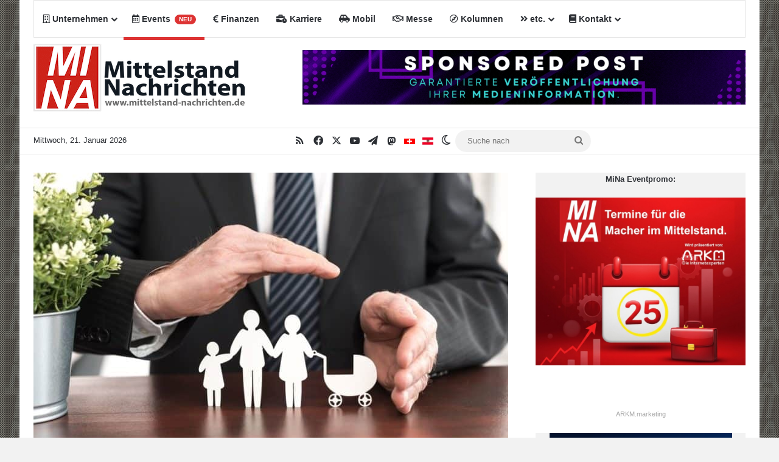

--- FILE ---
content_type: text/html; charset=UTF-8
request_url: https://www.mittelstand-nachrichten.de/wp-admin/admin-ajax.php?postviews_id=274448&action=tie_postviews&_=1768971227209
body_size: -131
content:
<span class="tie-icon-fire" aria-hidden="true"></span> 80</span>